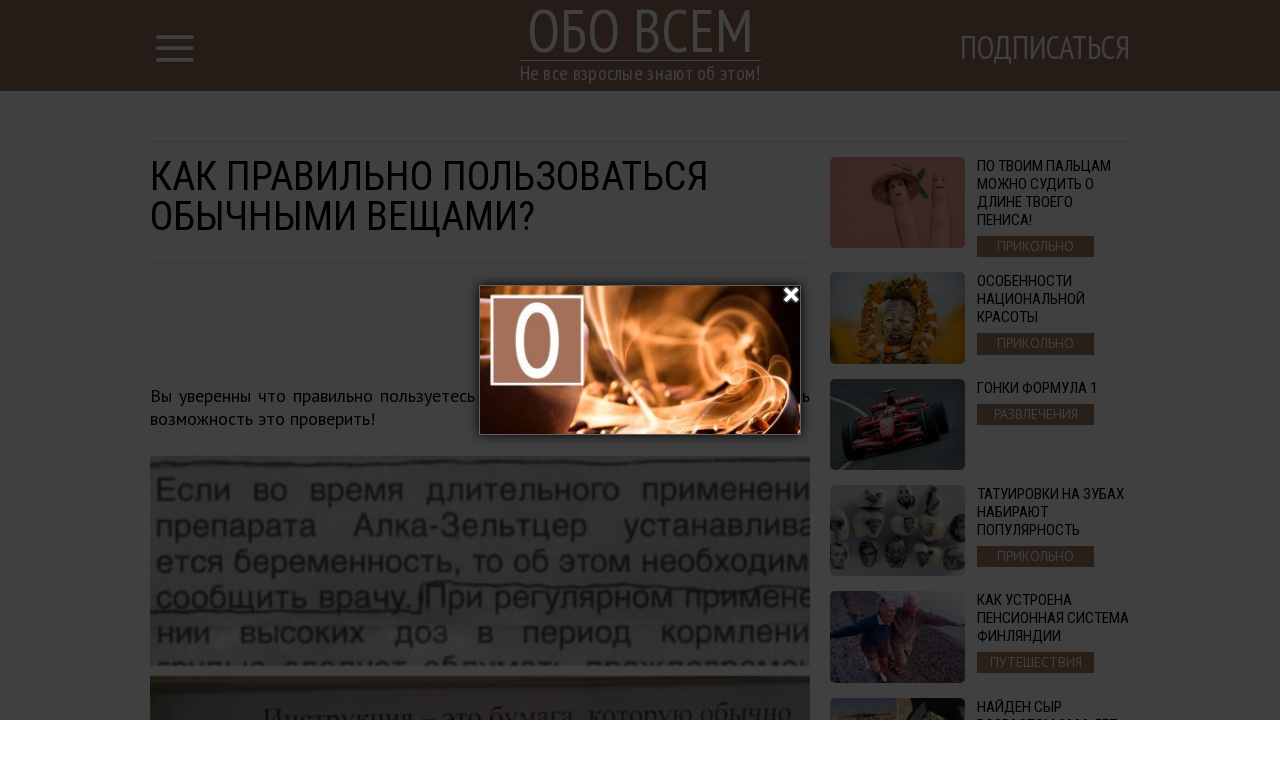

--- FILE ---
content_type: text/html; charset=UTF-8
request_url: http://obovsem.cc/article/21360/kak-pravilno-polzovatsja-obychnymi-veshhami
body_size: 8028
content:
<!DOCTYPE html>
<html lang="ru">
    <head>
        <title>Как правильно пользоваться обычными вещами?</title>
<meta charset="utf-8">
<meta http-equiv="x-ua-compatible" content="ie=edge">
<meta name="viewport" content="width=device-width, initial-scale=1.0, maximum-scale=1.0, minimum-scale=1.0, user-scalable=0" />
<meta name="description" content="Вы уверенны что правильно пользуетесь привычными для вас вещами? У вас есть возможность это проверить!">
<meta name="robots" content="index,follow" />
<!--FB Setup-->
<meta name="vk:app_id" content="" />
<meta property="fb:admins" content="100001547380467" />  
<meta property="fb:app_id" content="236373670178329" />     
<meta property="og:type" content="website">
<meta property="og:url" content="http://obovsem.cc/article/21360/kak-pravilno-polzovatsja-obychnymi-veshhami">
<meta property="og:title" content="Как правильно пользоваться обычными вещами?">
<meta property="og:image" content="http://obovsem.cc/uploads/title/202109/1-fotorcreated.jpg">
<meta property="og:description" content="Вы уверенны что правильно пользуетесь привычными для вас вещами? У вас есть возможность это проверить!">
<meta property="og:site_name" content="obovsem.cc">
<meta property="og:locale" content="ru_RU">
<!--<meta property="article:author" content="">-->
<!--Twiter Setup-->
<meta name="twitter:url" content="http://obovsem.cc/article/21360/kak-pravilno-polzovatsja-obychnymi-veshhami">
<meta name="twitter:title" content="Как правильно пользоваться обычными вещами?">
<meta name="twitter:description" content="Не все взрослые знают об этом!">
<meta name="twitter:image" content="http://obovsem.cc/uploads/title/202109/1-fotorcreated.jpg">
<meta name="twitter:creator" content="858089636010369026" />
<link href="https://fonts.googleapis.com/css?family=PT+Sans:400,700,400italic,700italic|PT+Sans+Narrow:400,700|Roboto+Condensed&subset=latin,cyrillic" rel="stylesheet">

<link rel="apple-touch-icon" sizes="57x57" href="/favicon/apple-icon-57x57.png">
<link rel="apple-touch-icon" sizes="60x60" href="/favicon/apple-icon-60x60.png">
<link rel="icon" type="image/png" sizes="192x192"  href="/favicon/android-icon-192x192.png">
<link rel="icon" type="image/png" sizes="32x32" href="/favicon/favicon-32x32.png">
<link rel="icon" type="image/png" sizes="96x96" href="/favicon/favicon-96x96.png">
<link rel="icon" type="image/png" sizes="16x16" href="/favicon/favicon-16x16.png">
<link rel="manifest" href="/favicon/manifest.json">
<meta name="msapplication-TileColor" content="#ffffff">
<meta name="msapplication-TileImage" content="/favicon/ms-icon-144x144.png">
<meta name="theme-color" content="#ffffff">

<!--<link rel="alternate" href="https://feeds.feedburner.com/example" type="application/rss+xml" title="RSS">-->
<link href="/build/css/main/article-7b6d2dae89.css" rel="stylesheet"><script src="https://ajax.googleapis.com/ajax/libs/jquery/2.2.4/jquery.min.js"></script>
<script>
    (window.jQuery || document.write('<script src="http://ajax.aspnetcdn.com/ajax/jQuery/jquery-2.2.4.min.js"><\/script>'));
    var global_config = {};
    global_config.website_min =  '/uploads/tumb/main/obovsem_1493475988_tumb_340.jpg'
</script>
<!--Google Analytic Code -->                          
<script>(function(i,s,o,g,r,a,m){i['GoogleAnalyticsObject']=r;i[r]=i[r]||function(){(i[r].q=i[r].q||[]).push(arguments)},i[r].l=1*new Date();a=s.createElement(o),m=s.getElementsByTagName(o)[0];a.async=1;a.src=g;m.parentNode.insertBefore(a,m)})(window,document,'script','https://www.google-analytics.com/analytics.js','ga');ga('create','UA-98326742-1','auto');ga('send','pageview');</script><!--CDN Prefetching-->
<meta name="p:domain_verify" content="289c9769affb08dfc6e5780196fa8239"/>        <script>
            // Added with Adsense Class. Mobile Adsense
            (adsbygoogle = window.adsbygoogle || []).push({
            google_ad_client: "ca-pub-4442589689992115",
            enable_page_level_ads: true
            });
            </script> 
    </head>
    <body>
        <script>
    window.fbAsyncInit = function() {
        FB.init({
            appId      : '236373670178329',
            xfbml      : true,
            status     : true,
            cookie     : true,
            version    : 'v2.10'
        }); 
        fbApiInit = true; //init flag                        
    };   
    function fbEnsureInit(callback) {
        if(!window.fbApiInit) {
            setTimeout(function() {fbEnsureInit(callback);}, 250);
        } else {
            if(callback) {
                callback();
            }
        }
    } 
    (function (d, s, id) {
        var js, fjs = d.getElementsByTagName(s)[0];
        if (d.getElementById(id)) {
            return;
        }
        js = d.createElement(s);
        js.id = id;
        js.src = "//connect.facebook.net/en_US/sdk.js";
        fjs.parentNode.insertBefore(js, fjs);
        }(document, 'script', 'facebook-jssdk'));
</script>  
                <header class="header">
            <header class="header">
    <div class="container"><a href="/" class="logo">
        <h2>Обо всем</h2>
        <h3>Не все взрослые знают об этом!</h3></a></div>
    <div class="menu">
        <input id="nav_checkbox" type="checkbox">
        <div class="container -nav-btn">
            <label for="nav_checkbox" class="nav_label"><i class="icon-menu"></i></label>
            <div class="nav_category"></div>
            <a href="/subscribe" target="_blank" class="btn-subscribe-nav">Подписаться</a>
        </div>
        <nav class="nav">
            <div class="container -nav">
                <!--form-->
                <form action="/search" class="nav_form" method="get">
                    <input type="text" name="phrase" required placeholder="Поиск по названию статьи" class="nav_form_input">
                    <button title="Поиск" class="nav_form_btn" type="submit"><i class="icon-search"></i></button>
                </form>
                <ul class="nav_list">
                    <li class="nav_item"><a href="/category/Razvlechenija" class="nav_link" title="Развлечения">Развлечения</a></li><li class="nav_item"><a href="/category/ZHizna" class="nav_link" title="Жизнь">Жизнь</a></li><li class="nav_item"><a href="/category/prikolano" class="nav_link" title="Прикольно">Прикольно</a></li><li class="nav_item"><a href="/category/Krasota i zdorovae" class="nav_link" title="Красота и здоровье">Красота и здоровье</a></li><li class="nav_item"><a href="/category/Otnoshenija" class="nav_link" title="Отношения">Отношения</a></li><li class="nav_item"><a href="/category/Puteshestvija" class="nav_link" title="Путешествия">Путешествия</a></li><li class="nav_item"><a href="/category/Vdokhnovenie" class="nav_link" title="Вдохновение">Вдохновение</a></li><li class="nav_item"><a href="/category/Neverojatnoe" class="nav_link" title="Невероятное">Невероятное</a></li><li class="nav_item"><a href="/category/mir" class="nav_link" title="Мир">Мир</a></li><li class="nav_item"><a href="/category/tekhnologii" class="nav_link" title="Технологии">Технологии</a></li><li class="nav_item"><a href="/category/Domashnie khitrosti" class="nav_link" title="Домашние хитрости">Домашние хитрости</a></li><li class="nav_item"><a href="/category/Vkusnye recepty" class="nav_link" title="Вкусные рецепты">Вкусные рецепты</a></li>                </ul>
                <div id="banner_"></div>
            </div>
        </nav>
    </div>
</header>        </header>    
                <script>
    var article_id = '21360';
</script>
<main class="container -footer-offset">
    <div class="intro">
        <div class="intro_wrap">
        </div>
    </div>
    <div class="main">
        <!--left col-->
        <div class="main_left-col">
            <!--article-->
            <article class="article" itemscope itemtype="http://schema.org/Article">
                <h1 class="article_title" itemprop="headline">Как правильно пользоваться обычными вещами?</h1>
                <div class="article_date">
                    <!--<time itemprop="dateCreated" class="article_date--inline">28/09/2021</time>-->
                                </div>
                <meta itemprop="dateModified" content="2021-09-28T00:00:02+03:00">
                <meta itemprop="datePublished" content="2021-09-28T00:00:02+03:00">
                <div class="adslot_article--up">
                    <div><ins class="adsbygoogle "
            data-ad-client="ca-pub-4442589689992115"
            data-ad-slot="3347489983"
            data-full-width-responsive="true" 
            >
            </ins>
            <script>
            (adsbygoogle = window.adsbygoogle || []).push({});
            </script></div>
                </div>
                <p class="article_text" itemprop="description">Вы уверенны что правильно пользуетесь привычными для вас вещами? У вас есть возможность это проверить!</p>
                <div itemprop="image" itemscope itemtype="https://schema.org/ImageObject">
                    <picture><source srcset="/uploads/tumb/title/202109/1-fotorcreated_tumb_340.jpg" media="(max-width: 340px)" /><source srcset="/uploads/tumb/title/202109/1-fotorcreated_tumb_480.jpg" media="(max-width: 480px)" /><source srcset="/uploads/tumb/title/202109/1-fotorcreated_tumb_660.jpg" media="(max-width: 660px)" />
            <img src="/uploads/tumb/title/202109/1-fotorcreated_tumb_660.jpg" itemprop="contentUrl" class="article_img" alt="Изучаем и запоминаем :-)" />
            </picture>                    <meta itemprop="width" content="660">
                    <meta itemprop="height" content="446">
                </div>                                     
                <div id="articleText" class="article_text" itemprop="articleBody">
                    Истина<br /> <div>   <div class="postimagecontainer">     <picture><source srcset="/uploads/tumb/img/202109/6-original--1_tumb_340.jpg" media="(max-width: 340px)" /><source srcset="/uploads/tumb/img/202109/6-original--1_tumb_480.jpg" media="(max-width: 480px)" /><source srcset="/uploads/tumb/img/202109/6-original--1_tumb_660.jpg" media="(max-width: 660px)" />             <img src="/uploads/tumb/img/202109/6-original--1_tumb_660.jpg" alt="" />             </picture>   </div> </div><br /> <br /> Дельный совет<br /> <div>   <div class="postimagecontainer">     <picture><source srcset="/uploads/tumb/img/202109/2r4efishgfo_tumb_340.jpg" media="(max-width: 340px)" /><source srcset="/uploads/tumb/img/202109/2r4efishgfo_tumb_480.jpg" media="(max-width: 480px)" /><source srcset="/uploads/tumb/img/202109/2r4efishgfo_tumb_660.jpg" media="(max-width: 660px)" />             <img src="/uploads/tumb/img/202109/2r4efishgfo_tumb_660.jpg" alt="" />             </picture>   </div> </div><br /> <br /> Рекомендуется<br /> <div>   <div class="postimagecontainer">     <picture><source srcset="/uploads/tumb/img/202109/1248722885-nadpisi-063_tumb_340.jpg" media="(max-width: 340px)" /><source srcset="/uploads/tumb/img/202109/1248722885-nadpisi-063_tumb_480.jpg" media="(max-width: 480px)" /><source srcset="/uploads/tumb/img/202109/1248722885-nadpisi-063_tumb_660.jpg" media="(max-width: 660px)" />             <img src="/uploads/tumb/img/202109/1248722885-nadpisi-063_tumb_660.jpg" alt="" />             </picture>   </div> </div><br /> <br /> Феминистки, алло! Вы тут?<br /> <div>   <div class="postimagecontainer">     <picture><source srcset="/uploads/tumb/img/202109/1301996941-1286687029-1206-resize_tumb_340.jpg" media="(max-width: 340px)" /><source srcset="/uploads/tumb/img/202109/1301996941-1286687029-1206-resize_tumb_480.jpg" media="(max-width: 480px)" /><source srcset="/uploads/tumb/img/202109/1301996941-1286687029-1206-resize_tumb_660.jpg" media="(max-width: 660px)" />             <img src="/uploads/tumb/img/202109/1301996941-1286687029-1206-resize_tumb_660.jpg" alt="" />             </picture>   </div> </div><br /> <br /> Вы правильно это делали?<br /> <div>   <div class="postimagecontainer">     <picture><source srcset="/uploads/tumb/img/202109/1374152510-92396470-10-resize_tumb_340.jpg" media="(max-width: 340px)" /><source srcset="/uploads/tumb/img/202109/1374152510-92396470-10-resize_tumb_480.jpg" media="(max-width: 480px)" /><source srcset="/uploads/tumb/img/202109/1374152510-92396470-10-resize_tumb_660.jpg" media="(max-width: 660px)" />             <img src="/uploads/tumb/img/202109/1374152510-92396470-10-resize_tumb_660.jpg" alt="" />             </picture>   </div> </div><br /> <br /> Если кто не знает...<br /> <div>   <div class="postimagecontainer">     <picture><source srcset="/uploads/tumb/img/202109/small-1440_tumb_340.jpg" media="(max-width: 340px)" /><source srcset="/uploads/tumb/img/202109/small-1440_tumb_480.jpg" media="(max-width: 480px)" /><source srcset="/uploads/tumb/img/202109/small-1440_tumb_660.jpg" media="(max-width: 660px)" />             <img src="/uploads/tumb/img/202109/small-1440_tumb_660.jpg" alt="" />             </picture>   </div> </div><br /> <div>   <div class="postimagecontainer">     <picture><source srcset="/uploads/tumb/img/202109/1oyn-awgvku_tumb_340.jpg" media="(max-width: 340px)" /><source srcset="/uploads/tumb/img/202109/1oyn-awgvku_tumb_480.jpg" media="(max-width: 480px)" /><source srcset="/uploads/tumb/img/202109/1oyn-awgvku_tumb_660.jpg" media="(max-width: 660px)" />             <img src="/uploads/tumb/img/202109/1oyn-awgvku_tumb_660.jpg" alt="" />             </picture>   </div> </div><br /> <div>   <div class="postimagecontainer">     <picture><source srcset="/uploads/tumb/img/202109/8-13_tumb_340.jpg" media="(max-width: 340px)" /><source srcset="/uploads/tumb/img/202109/8-13_tumb_480.jpg" media="(max-width: 480px)" /><source srcset="/uploads/tumb/img/202109/8-13_tumb_660.jpg" media="(max-width: 660px)" />             <img src="/uploads/tumb/img/202109/8-13_tumb_660.jpg" alt="" />             </picture>   </div> </div><br /> <div>   <div class="postimagecontainer">     <picture><source srcset="/uploads/tumb/img/202109/323_tumb_340.jpg" media="(max-width: 340px)" /><source srcset="/uploads/tumb/img/202109/323_tumb_480.jpg" media="(max-width: 480px)" /><source srcset="/uploads/tumb/img/202109/323_tumb_660.jpg" media="(max-width: 660px)" />             <img src="/uploads/tumb/img/202109/323_tumb_660.jpg" alt="" />             </picture>   </div> </div><br /> <div>   <div class="postimagecontainer">     <picture><source srcset="/uploads/tumb/img/202109/5714164_tumb_340.jpg" media="(max-width: 340px)" /><source srcset="/uploads/tumb/img/202109/5714164_tumb_480.jpg" media="(max-width: 480px)" /><source srcset="/uploads/tumb/img/202109/5714164_tumb_660.jpg" media="(max-width: 660px)" />             <img src="/uploads/tumb/img/202109/5714164_tumb_660.jpg" alt="" />             </picture>   </div> </div><br /> <div>   <div class="postimagecontainer">     <picture><source srcset="/uploads/tumb/img/202109/8640209y6a_tumb_340.jpg" media="(max-width: 340px)" /><source srcset="/uploads/tumb/img/202109/8640209y6a_tumb_480.jpg" media="(max-width: 480px)" /><source srcset="/uploads/tumb/img/202109/8640209y6a_tumb_660.jpg" media="(max-width: 660px)" />             <img src="/uploads/tumb/img/202109/8640209y6a_tumb_660.jpg" alt="" /><div class="adslot_wrapper--middle"><div class="adslot_title">Реклама</div>
        <div class="adslot_article--middle"><script async src="//pagead2.googlesyndication.com/pagead/js/adsbygoogle.js"></script><ins class="adsbygoogle "
            data-ad-client="ca-pub-4442589689992115"
            data-ad-slot="9673225183"
            data-full-width-responsive="true" 
            >
            </ins>
            <script>
            (adsbygoogle = window.adsbygoogle || []).push({});
            </script></div></div>
                     </picture>   </div> </div><br /> <div>   <div class="postimagecontainer">     <picture><source srcset="/uploads/tumb/img/202109/71319984_tumb_340.jpg" media="(max-width: 340px)" /><source srcset="/uploads/tumb/img/202109/71319984_tumb_480.jpg" media="(max-width: 480px)" /><source srcset="/uploads/tumb/img/202109/71319984_tumb_660.jpg" media="(max-width: 660px)" />             <img src="/uploads/tumb/img/202109/71319984_tumb_660.jpg" alt="" />             </picture>   </div> </div><br /> <div>   <div class="postimagecontainer">     <picture><source srcset="/uploads/tumb/img/202109/1201076386-402-10_tumb_340.jpg" media="(max-width: 340px)" /><source srcset="/uploads/tumb/img/202109/1201076386-402-10_tumb_480.jpg" media="(max-width: 480px)" /><source srcset="/uploads/tumb/img/202109/1201076386-402-10_tumb_660.jpg" media="(max-width: 660px)" />             <img src="/uploads/tumb/img/202109/1201076386-402-10_tumb_660.jpg" alt="" />             </picture>   </div> </div><br /> <div>   <div class="postimagecontainer">     <picture><source srcset="/uploads/tumb/img/202109/20160603110034453969736-650x650_tumb_340.jpg" media="(max-width: 340px)" /><source srcset="/uploads/tumb/img/202109/20160603110034453969736-650x650_tumb_480.jpg" media="(max-width: 480px)" /><source srcset="/uploads/tumb/img/202109/20160603110034453969736-650x650_tumb_660.jpg" media="(max-width: 660px)" />             <img src="/uploads/tumb/img/202109/20160603110034453969736-650x650_tumb_660.jpg" alt="" />             </picture>   </div> </div><br /> <div>   <div class="postimagecontainer">     <picture><source srcset="/uploads/tumb/img/202109/i65_tumb_340.jpg" media="(max-width: 340px)" /><source srcset="/uploads/tumb/img/202109/i65_tumb_480.jpg" media="(max-width: 480px)" /><source srcset="/uploads/tumb/img/202109/i65_tumb_660.jpg" media="(max-width: 660px)" />             <img src="/uploads/tumb/img/202109/i65_tumb_660.jpg" alt="" />             </picture>   </div> </div><br /> <div>   <div class="postimagecontainer">     <picture><source srcset="/uploads/tumb/img/202109/3-original_tumb_340.jpg" media="(max-width: 340px)" /><source srcset="/uploads/tumb/img/202109/3-original_tumb_480.jpg" media="(max-width: 480px)" /><source srcset="/uploads/tumb/img/202109/3-original_tumb_660.jpg" media="(max-width: 660px)" />             <img src="/uploads/tumb/img/202109/3-original_tumb_660.jpg" alt="" />             </picture>   </div> </div><br /> <div>   <div class="postimagecontainer">     <picture><source srcset="/uploads/tumb/img/202109/p9cvabkypv98_tumb_340.jpg" media="(max-width: 340px)" /><source srcset="/uploads/tumb/img/202109/p9cvabkypv98_tumb_480.jpg" media="(max-width: 480px)" /><source srcset="/uploads/tumb/img/202109/p9cvabkypv98_tumb_660.jpg" media="(max-width: 660px)" />             <img src="/uploads/tumb/img/202109/p9cvabkypv98_tumb_660.jpg" alt="" />             </picture>   </div> </div><br /> <div>   <div class="postimagecontainer">     <picture><source srcset="/uploads/tumb/img/202109/1-prikol-nadpis-34_tumb_340.jpg" media="(max-width: 340px)" /><source srcset="/uploads/tumb/img/202109/1-prikol-nadpis-34_tumb_480.jpg" media="(max-width: 480px)" /><source srcset="/uploads/tumb/img/202109/1-prikol-nadpis-34_tumb_660.jpg" media="(max-width: 660px)" />             <img src="/uploads/tumb/img/202109/1-prikol-nadpis-34_tumb_660.jpg" alt="" />             </picture>   </div> </div><br /> <div>   <div class="postimagecontainer">     <picture><source srcset="/uploads/tumb/img/202109/small-13807_tumb_340.jpg" media="(max-width: 340px)" /><source srcset="/uploads/tumb/img/202109/small-13807_tumb_480.jpg" media="(max-width: 480px)" /><source srcset="/uploads/tumb/img/202109/small-13807_tumb_660.jpg" media="(max-width: 660px)" />             <img src="/uploads/tumb/img/202109/small-13807_tumb_660.jpg" alt="" />             </picture>   </div> </div><br /> <div>   <div class="postimagecontainer">     <picture><source srcset="/uploads/tumb/img/202109/vodoprav_tumb_340.jpg" media="(max-width: 340px)" /><source srcset="/uploads/tumb/img/202109/vodoprav_tumb_480.jpg" media="(max-width: 480px)" /><source srcset="/uploads/tumb/img/202109/vodoprav_tumb_660.jpg" media="(max-width: 660px)" />             <img src="/uploads/tumb/img/202109/vodoprav_tumb_660.jpg" alt="" />             </picture>   </div> </div><br /> <div>   <div class="postimagecontainer">     <picture><source srcset="/uploads/tumb/img/202109/qwscqki_tumb_340.jpg" media="(max-width: 340px)" /><source srcset="/uploads/tumb/img/202109/qwscqki_tumb_480.jpg" media="(max-width: 480px)" /><source srcset="/uploads/tumb/img/202109/qwscqki_tumb_660.jpg" media="(max-width: 660px)" />             <img src="/uploads/tumb/img/202109/qwscqki_tumb_660.jpg" alt="" />             </picture>   </div> </div><br /> <div>   <div class="postimagecontainer">     <picture><source srcset="/uploads/tumb/img/202109/414930--1_tumb_340.jpg" media="(max-width: 340px)" /><source srcset="/uploads/tumb/img/202109/414930--1_tumb_480.jpg" media="(max-width: 480px)" /><source srcset="/uploads/tumb/img/202109/414930--1_tumb_660.jpg" media="(max-width: 660px)" />             <img src="/uploads/tumb/img/202109/414930--1_tumb_660.jpg" alt="" />             </picture>   </div> </div>                </div>
                <div class="adslot_article--down">
                    <div><ins class="adsbygoogle "
            data-ad-client="ca-pub-4442589689992115"
            data-ad-slot="6580157980"
            data-full-width-responsive="true" 
            >
            </ins>
            <script>
            (adsbygoogle = window.adsbygoogle || []).push({});
            </script></div>
                </div>  
                <p class="article_text"><strong><span class="share_title">Поделитесь этим постом с друзьями</span></strong></p>
                <!--share-->
                <section class="subscribtion">
                    <div class="social-likes" data-counters="no" data-zeroes="no"><div class="social-padding facebook" title="social.title.facebook">Facebook</div><div class="social-padding twitter" title="social.title.twitter">Twitter</div><div class="social-padding vkontakte" title="social.title.vk">Вконтакте</div><div class="social-padding odnoklassniki" title="social.title.odnoklassniki">Однокласники</div></div>                </section>
                <p class="source"><a rel="nofollow" target="_blank" href="http://nevsemix.com.ua/777-kak-pravilno-polzovatsya-obychnymi-veschami-23foto.html">Источник</a></p>
                <div class="user hidden">
                    <div class="user-img"><picture><source srcset="/uploads/tumb/avatar/201704/favicon_1493473667_tumb_25.jpg" media="(max-width: 460px)" /><source srcset="/uploads/tumb/avatar/201704/favicon_1493473667_tumb_46.jpg" media="(max-width: 768px)" />
            <img src="/uploads/avatar/201704/favicon_1493473667.jpg" class="img-circle" alt="avatar" />
            </picture> </div>
                    <div class="user-text">
                        <span itemprop="author">Admin </span>
                    </div>
                </div>
            </article>
                        <div class="fb-comments" data-href="http://obovsem.cc/article/21360/kak-pravilno-polzovatsja-obychnymi-veshhami" data-numposts="5"></div>
                        <!--sibling-->
            <section class="sibling">
                <h3 class="sibling_title">Читайте Также</h3>
                <div class="recomended"></div>
            </section>
        </div>
        <!--right col-->
        <aside class="main_right-col">
            <!--<h3 class="sibling_title">Последние</h3>-->
            <div class="last_insert"></div>
            <div id="sticky">
                <div class="adslot_side"><ins class="adsbygoogle "
            data-ad-client="ca-pub-4442589689992115"
            data-ad-slot="9952426787"
            data-full-width-responsive="true" 
            >
            </ins>
            <script>
            (adsbygoogle = window.adsbygoogle || []).push({});
            </script></div>
            </div>
        </aside>
    </div>
    <section class="more">
        <h3 class="more_title">ещё больше интересных новостей:</h3>
        <div class="more_wrap">


        </div>
        <div class="clearfix"></div>
        <div class="adslot_bottom">
            <div><ins class="adsbygoogle "
            data-ad-client="ca-pub-4442589689992115"
            data-ad-slot="3626691583"
            data-full-width-responsive="true" 
            >
            </ins>
            <script>
            (adsbygoogle = window.adsbygoogle || []).push({});
            </script></div>
        </div>
    </section>
</main>
<div id="chm"></div>
<!-- Go to www.addthis.com/dashboard to customize your tools -->
        <footer class="footer">
            <div class="container -footer">
    <!--col-->
    <div class="footer_col-1">
        <a href="/" class="logo">
            <h2 class="footer_col-1_t1">Обо всем</h2>
            <h3 class="footer_col-1_t2">Не все взрослые знают об этом!</h3>
        </a>
        <p class="footer_col-1_t3">© Copyright  - 2026.<br> Все права защищены <br> <a href="mailto:obovsem.cc@gmail.com">obovsem.cc@gmail.com</a></p>
    </div>
    <!--col-->
    <div class="footer_col-2">
        <h3 class="footer_col-2_t1">О нас</h3>
        <p class="footer_col-2_t2">Ежедневный журнал лучших новостей. Мы верим, что жизнь состоит из бесконечных открытий, главное - вовремя перелистнуть страницу.</p>
        <p><a class="nav_item nav_link -footer" href="/privacy-policy">Политика конфиденциальности</a> </p>
    </div>
    <!--col-->
    <div class="footer_col-3">
        <div class="footer_nav">
            <ul class="nav_list">
                <li class="nav_item"><a href="/category/Razvlechenija" class="nav_link" title="Развлечения">Развлечения</a></li><li class="nav_item"><a href="/category/ZHizna" class="nav_link" title="Жизнь">Жизнь</a></li><li class="nav_item"><a href="/category/prikolano" class="nav_link" title="Прикольно">Прикольно</a></li><li class="nav_item"><a href="/category/Krasota i zdorovae" class="nav_link" title="Красота и здоровье">Красота и здоровье</a></li><li class="nav_item"><a href="/category/Otnoshenija" class="nav_link" title="Отношения">Отношения</a></li><li class="nav_item"><a href="/category/Puteshestvija" class="nav_link" title="Путешествия">Путешествия</a></li><li class="nav_item"><a href="/category/Vdokhnovenie" class="nav_link" title="Вдохновение">Вдохновение</a></li><li class="nav_item"><a href="/category/Neverojatnoe" class="nav_link" title="Невероятное">Невероятное</a></li><li class="nav_item"><a href="/category/mir" class="nav_link" title="Мир">Мир</a></li><li class="nav_item"><a href="/category/tekhnologii" class="nav_link" title="Технологии">Технологии</a></li><li class="nav_item"><a href="/category/Domashnie khitrosti" class="nav_link" title="Домашние хитрости">Домашние хитрости</a></li><li class="nav_item"><a href="/category/Vkusnye recepty" class="nav_link" title="Вкусные рецепты">Вкусные рецепты</a></li>            </ul>
        </div>
    </div>
</div>
        </footer>
        <meta name="csrf-token" content="qK2FazA6TyzyD3I5wuGCvba0UpGMI2MrVkbxoX6Y">
<script>
    var popup = {
        statein    : 3,
        cj         : 0
    }
</script>
    <script>
    var testingSrc = '/assets/test/test.png';
    var popup = {
        statein    : parseInt('1'),
        cj         : parseInt('1'),
        url        : JSON.parse('[]'),
        wait       : parseInt('0'),
        between    : parseInt('1'),
        max        : parseInt('2'),
        time       : parseInt('2000'),
        expire     : 24/parseInt('24'), 
        priority   : {},
        def        : 'facebook_',
        modalclass : 'close-modal2',
        place_type : parseInt('1'),
        type       : parseInt('1'),
    }
    // Checking for popup type
    if(popup.type == 2){
        if($.isEmptyObject(popup.url)){
            popup.statein = 0;    
        }    
    }
    // Priority Check, if URL is up, then its max priority
    for( var type_in in popup.url ) {
        if(type_in){
            popup.priority[type_in+'_'] = '';
        }    
    }                     
    //Adding all another priority
    var priority = JSON.parse('{}');
    for(var type in priority){
        if(!popup.priority.hasOwnProperty( type )){
            popup.priority[type] = '';
        }        
    }   
</script>
<script src="/build/js/popup-b148ad355d.js"></script>
<div class="modal modal-type__1" style="display: none;" ><div id="facebook__widget-in" data-status="1">        
    <div class="social__widget" >  
        <div class="popup__facebook-button">
<div class="fb-like" data-href="https://www.facebook.com/obovsem.cc" data-layout="button_count" data-action="like" data-size="large" data-show-faces="false" data-share="false"></div>
        </div>
    </div>
</div>
<div id="twitter__widget-in" data-status="1">  
    <div class="social__widget" >  
        <div class="popup__twitter-button">
            <a href="https://twitter.com/obovsemcc" class="twitter-follow-button" data-show-count="false" data-size="large" data-dnt="true">Follow @obovsemcc</a>
            <script>!function(d,s,id){var js,fjs=d.getElementsByTagName(s)[0],p=/^http:/.test(d.location)?'http':'https';if(!d.getElementById(id)){js=d.createElement(s);js.id=id;js.src=p+'://platform.twitter.com/widgets.js';fjs.parentNode.insertBefore(js,fjs);}}(document,'script','twitter-wjs');</script>
        </div>
    </div>
</div>
<div id="vk__widget-in" data-status="0">
    <div id="vk_groups"></div>
    <script type="text/javascript">VK.Widgets.Group("vk_groups",{mode:1,width:"300"},146013438);</script>
</div>    </div>    <script>
    var push = {
        statein     : parseInt('1'),
        appid       : '',
        sync_social : parseInt('1'),
        wait        : parseInt('0'),
        between     : parseInt('1'),
        max         : parseInt('0'),
        expire      : 24/parseInt('24'), 
        text        : {
            'tip.state.unsubscribed': 'Подписаться',
            'tip.state.subscribed': "Вы уже подписаны",
            'tip.state.blocked': "Вы заблокировали подписку",
            'message.prenotify': 'Нажмите, что бы подписаться',
            'message.action.subscribed': "Спасибо за подписку!",
            'message.action.resubscribed': "Вы подписались",
            'message.action.unsubscribed': "Вы больше не будет получать уведомления",
            'dialog.main.title': 'Управление Подпиской',
            'dialog.main.button.subscribe': 'ПОДПИСАТЬСЯ',
            'dialog.main.button.unsubscribe': 'ОТПИСАТЬСЯ',
            'dialog.blocked.title': 'Разблокировать подписку',
            'dialog.blocked.message': "Следуйте инструкция для разрешения подписки:"
        },
        promptOptions: {
            /* These prompt options values configure both the HTTP prompt and the HTTP popup. */
            /* actionMessage limited to 90 characters */
            actionMessage: "Мы бы хотели отправлять вам уведомления",
            /* acceptButtonText limited to 15 characters */
            acceptButtonText: "Да",
            /* cancelButtonText limited to 15 characters */
            cancelButtonText: "Нет, Спасибо",
            exampleNotificationTitle: 'Пример сообщения',
            /* Example notification message */
            exampleNotificationMessage: 'Это пример сообщения',
            /* Text below example notification, limited to 50 characters */
            exampleNotificationCaption: 'Вы сможете отписаться в любой момент',
            autoAcceptTitle: 'Кликните "Разрешить уведомления"',
        }
    } 
</script>   
<script src="/build/js/push-cecc63af27.js"></script>    <script>
    (function($){
        $(window).load(function(){
            var img = '.postimagecontainer img'
            //the URL to be shared
            $PinItURL = $(location).attr('href');

            //for each img tag with 'pinit' class
            $(img).each(function(){

                //the media to be shared - full image url
                $media = $(this).prop('src');
                //the description of media - use the image title
                $description = $(this).attr("title");

                //place 'pin it' button after the image in the DOM
                $(this).after(getButtonHTML($media, $description));

                //define the hover target as the image
                $target = $(this);
                //define pinit as the button we just placed after the image
                $pinit = $(this).next(".pinit-wrapper");

                //calculate the left position for the pinit button
                $targetX = $(this).position().left + parseInt($target.css("padding-left")) + parseInt($target.css("margin-left"));
                //calculate the top position for the pinit button
                $targetY = $(this).position().top + parseInt($target.css("padding-top")) + parseInt($target.css("margin-top"));

                //place the pinit button as an overlay on top of image
                $pinit.css({"top":$targetY+20,"left":$targetX+20});

            });

            //loadin the pinterest js to render the actual button iframe
            $.ajax({    url: 'https://assets.pinterest.com/js/pinit.js', dataType: 'script', cache:true}).done(function(){

                //load complete... bind the handlers...

                //on image mouseenter, show the pinit button
                $(img).bind('mouseenter', function(){
                    $(this).next('.pinit-wrapper').stop().fadeTo(200, 1.0, function(){ $(this).show(); });
                });
                //on image mouseleave, hide the pinit button
                $(img).bind('mouseleave', function(){
                    $(this).next('.pinit-wrapper').stop().fadeTo(200, 0.0, function(){ $(this).hide(); });
                });

                //on pinit button mouseenter, do not fade out
                $('.pinit-wrapper').bind('mouseenter', function(){
                    $(this).stop().stop().fadeTo(200, 1.0, function(){ $(this).show(); });
                });

            });

        });
    })(jQuery);
    //returns pinit link wrapped in a hidden div
    function getButtonHTML($media, $description){
        $HTML = '<div class="pinit-wrapper" style="position:absolute;display:none;z-index:9999;cursor:pointer;"><a href="https://pinterest.com/pin/create/button/?url='+$PinItURL+'&media='+$media+'&description='+$description+'" class="pin-it-button" count-layout="none">Pin It</a></div>';
        return $HTML;
    }
</script><!-- JavaScripts -->
<script src="/build/js/article-226b4767f9.js"></script>
<script src="/build/js/base-modal-795509cfb2.js"></script>
    </body>
</html>

--- FILE ---
content_type: text/html; charset=utf-8
request_url: https://www.google.com/recaptcha/api2/aframe
body_size: 267
content:
<!DOCTYPE HTML><html><head><meta http-equiv="content-type" content="text/html; charset=UTF-8"></head><body><script nonce="LWyozNp92kaKYr4k1xsrZg">/** Anti-fraud and anti-abuse applications only. See google.com/recaptcha */ try{var clients={'sodar':'https://pagead2.googlesyndication.com/pagead/sodar?'};window.addEventListener("message",function(a){try{if(a.source===window.parent){var b=JSON.parse(a.data);var c=clients[b['id']];if(c){var d=document.createElement('img');d.src=c+b['params']+'&rc='+(localStorage.getItem("rc::a")?sessionStorage.getItem("rc::b"):"");window.document.body.appendChild(d);sessionStorage.setItem("rc::e",parseInt(sessionStorage.getItem("rc::e")||0)+1);localStorage.setItem("rc::h",'1767725425974');}}}catch(b){}});window.parent.postMessage("_grecaptcha_ready", "*");}catch(b){}</script></body></html>

--- FILE ---
content_type: application/javascript; charset=utf-8
request_url: http://obovsem.cc/js/social-login.js
body_size: 960
content:
!function(){function t(){0==e(n)&&r<40?(r+=1,window.setTimeout(function(){t(n)},500)):$.event.trigger("socialevent",[n])}function e(t){var e=!0;for(var n in t)t.hasOwnProperty(n)&&parseInt(t[n])<0&&(e=!1);return e}var n={twitter_:-1},o=$('meta[property="fb:app_id"]').attr("content"),i=$('meta[name="vk:app_id"]').attr("content");o&&(n.facebook_=-1),i&&(n.vk_=-1);var r=0,a=document.createElement("img");a.src="https://www.facebook.com/login.php?next=https%3A%2F%2Fwww.facebook.com%2Ffavicon.ico",a.addEventListener("load",function(){n.facebook_=1}),a.addEventListener("error",function(){n.facebook_=0});var c=document.createElement("img");c.src="//twitter.com/login?redirect_after_login=%2Ffavicon.ico",c.addEventListener("load",function(){n.twitter_=1}),c.addEventListener("error",function(){n.twitter_=0}),i&&(VK.init({apiId:$('meta[name="vk:app_id"]').attr("content")}),VK.Auth.getLoginStatus(function(t){t.session?n.vk_=1:n.vk_=0})),t()}();

--- FILE ---
content_type: text/plain
request_url: https://www.google-analytics.com/j/collect?v=1&_v=j102&a=460555531&t=pageview&_s=1&dl=http%3A%2F%2Fobovsem.cc%2Farticle%2F21360%2Fkak-pravilno-polzovatsja-obychnymi-veshhami&ul=en-us%40posix&dt=%D0%9A%D0%B0%D0%BA%20%D0%BF%D1%80%D0%B0%D0%B2%D0%B8%D0%BB%D1%8C%D0%BD%D0%BE%20%D0%BF%D0%BE%D0%BB%D1%8C%D0%B7%D0%BE%D0%B2%D0%B0%D1%82%D1%8C%D1%81%D1%8F%20%D0%BE%D0%B1%D1%8B%D1%87%D0%BD%D1%8B%D0%BC%D0%B8%20%D0%B2%D0%B5%D1%89%D0%B0%D0%BC%D0%B8%3F&sr=1280x720&vp=1280x720&_u=IEBAAEABAAAAACAAI~&jid=1437220155&gjid=1558458148&cid=1312968430.1767725423&tid=UA-98326742-1&_gid=1346531079.1767725423&_r=1&_slc=1&z=785941333
body_size: -449
content:
2,cG-JMZFZZH8DX

--- FILE ---
content_type: application/javascript; charset=utf-8
request_url: http://obovsem.cc/build/js/base-modal-795509cfb2.js
body_size: 2643
content:
!function(e){"object"==typeof module&&"object"==typeof module.exports?e(require("jquery"),window,document):e(jQuery,window,document)}(function(e,o,t,i){var s=[],n=function(){return s.length?s[s.length-1]:null},l=function(){var e,o=!1;for(e=s.length-1;e>=0;e--)s[e].$blocker&&(s[e].$blocker.toggleClass("current",!o).toggleClass("behind",o),o=!0)};e.modal=function(o,t){var i,l;if(this.$body=e("body"),this.options=e.extend({},e.modal.defaults,t),this.options.doFade=!isNaN(parseInt(this.options.fadeDuration,10)),this.$blocker=null,this.options.closeExisting)for(;e.modal.isActive();)e.modal.close();if(s.push(this),o.is("a"))if(l=o.attr("href"),/^#/.test(l)){if(this.$elm=e(l),1!==this.$elm.length)return null;this.$body.append(this.$elm),this.open()}else this.$elm=e("<div>"),this.$body.append(this.$elm),i=function(e,o){o.elm.remove()},this.showSpinner(),o.trigger(e.modal.AJAX_SEND),e.get(l).done(function(t){if(e.modal.isActive()){o.trigger(e.modal.AJAX_SUCCESS);var s=n();s.$elm.empty().append(t).on(e.modal.CLOSE,i),s.hideSpinner(),s.open(),o.trigger(e.modal.AJAX_COMPLETE)}}).fail(function(){o.trigger(e.modal.AJAX_FAIL);var t=n();t.hideSpinner(),s.pop(),o.trigger(e.modal.AJAX_COMPLETE)});else this.$elm=o,this.$body.append(this.$elm),this.open()},e.modal.prototype={constructor:e.modal,open:function(){var o=this;this.block(),this.options.doFade?setTimeout(function(){o.show()},this.options.fadeDuration*this.options.fadeDelay):this.show(),e(t).off("keydown.modal").on("keydown.modal",function(e){var o=n();27==e.which&&o.options.escapeClose&&o.close()}),this.options.clickClose&&this.$blocker.click(function(o){o.target==this&&e.modal.close()})},close:function(){s.pop(),this.unblock(),this.hide(),e.modal.isActive()||e(t).off("keydown.modal")},block:function(){this.$elm.trigger(e.modal.BEFORE_BLOCK,[this._ctx()]),this.$body.css("overflow","hidden"),this.$blocker=e('<div class="jquery-modal blocker current"></div>').appendTo(this.$body),l(),this.options.doFade&&this.$blocker.css("opacity",0).animate({opacity:1},this.options.fadeDuration),this.$elm.trigger(e.modal.BLOCK,[this._ctx()])},unblock:function(o){!o&&this.options.doFade?this.$blocker.fadeOut(this.options.fadeDuration,this.unblock.bind(this,!0)):(this.$blocker.children().appendTo(this.$body),this.$blocker.remove(),this.$blocker=null,l(),e.modal.isActive()||this.$body.css("overflow",""))},show:function(){this.$elm.trigger(e.modal.BEFORE_OPEN,[this._ctx()]),this.options.showClose&&(this.closeButton=e('<a href="#close-modal" rel="modal:close" class="close-modal '+this.options.closeClass+'">'+this.options.closeText+"</a>"),this.$elm.append(this.closeButton)),this.$elm.addClass(this.options.modalClass).appendTo(this.$blocker),this.options.doFade?this.$elm.css("opacity",0).show().animate({opacity:1},this.options.fadeDuration):this.$elm.show(),this.$elm.trigger(e.modal.OPEN,[this._ctx()])},hide:function(){this.$elm.trigger(e.modal.BEFORE_CLOSE,[this._ctx()]),this.closeButton&&this.closeButton.remove();var o=this;this.options.doFade?this.$elm.fadeOut(this.options.fadeDuration,function(){o.$elm.trigger(e.modal.AFTER_CLOSE,[o._ctx()])}):this.$elm.hide(0,function(){o.$elm.trigger(e.modal.AFTER_CLOSE,[o._ctx()])}),this.$elm.trigger(e.modal.CLOSE,[this._ctx()])},showSpinner:function(){this.options.showSpinner&&(this.spinner=this.spinner||e('<div class="'+this.options.modalClass+'-spinner"></div>').append(this.options.spinnerHtml),this.$body.append(this.spinner),this.spinner.show())},hideSpinner:function(){this.spinner&&this.spinner.remove()},_ctx:function(){return{elm:this.$elm,$blocker:this.$blocker,options:this.options}}},e.modal.close=function(o){if(e.modal.isActive()){o&&o.preventDefault();var t=n();return t.close(),t.$elm}},e.modal.isActive=function(){return s.length>0},e.modal.defaults={closeExisting:!0,escapeClose:!0,clickClose:!0,closeText:"Close",closeClass:"",modalClass:"modal",spinnerHtml:null,showSpinner:!0,showClose:!0,fadeDuration:null,fadeDelay:1},e.modal.BEFORE_BLOCK="modal:before-block",e.modal.BLOCK="modal:block",e.modal.BEFORE_OPEN="modal:before-open",e.modal.OPEN="modal:open",e.modal.BEFORE_CLOSE="modal:before-close",e.modal.CLOSE="modal:close",e.modal.AFTER_CLOSE="modal:after-close",e.modal.AJAX_SEND="modal:ajax:send",e.modal.AJAX_SUCCESS="modal:ajax:success",e.modal.AJAX_FAIL="modal:ajax:fail",e.modal.AJAX_COMPLETE="modal:ajax:complete",e.fn.modal=function(o){return 1===this.length&&new e.modal(this,o),this},e(t).on("click.modal",'a[rel="modal:close"]',e.modal.close),e(t).on("click.modal",'a[rel="modal:open"]',function(o){o.preventDefault(),e(this).modal()})}),function(e){var o=!1;if("function"==typeof define&&define.amd&&(define(e),o=!0),"object"==typeof exports&&(module.exports=e(),o=!0),!o){var t=window.Cookies,i=window.Cookies=e();i.noConflict=function(){return window.Cookies=t,i}}}(function(){function e(){for(var e=0,o={};e<arguments.length;e++){var t=arguments[e];for(var i in t)o[i]=t[i]}return o}function o(t){function i(o,s,n){var l;if("undefined"!=typeof document){if(arguments.length>1){if(n=e({path:"/"},i.defaults,n),"number"==typeof n.expires){var a=new Date;a.setMilliseconds(a.getMilliseconds()+864e5*n.expires),n.expires=a}try{l=JSON.stringify(s),/^[\{\[]/.test(l)&&(s=l)}catch(r){}return s=t.write?t.write(s,o):encodeURIComponent(String(s)).replace(/%(23|24|26|2B|3A|3C|3E|3D|2F|3F|40|5B|5D|5E|60|7B|7D|7C)/g,decodeURIComponent),o=encodeURIComponent(String(o)),o=o.replace(/%(23|24|26|2B|5E|60|7C)/g,decodeURIComponent),o=o.replace(/[\(\)]/g,escape),document.cookie=[o,"=",s,n.expires?"; expires="+n.expires.toUTCString():"",n.path?"; path="+n.path:"",n.domain?"; domain="+n.domain:"",n.secure?"; secure":""].join("")}o||(l={});for(var c=document.cookie?document.cookie.split("; "):[],d=/(%[0-9A-Z]{2})+/g,h=0;h<c.length;h++){var m=c[h].split("="),p=m.slice(1).join("=");'"'===p.charAt(0)&&(p=p.slice(1,-1));try{var u=m[0].replace(d,decodeURIComponent);if(p=t.read?t.read(p,u):t(p,u)||p.replace(d,decodeURIComponent),this.json)try{p=JSON.parse(p)}catch(r){}if(o===u){l=p;break}o||(l[u]=p)}catch(r){}}return l}}return i.set=i,i.get=function(e){return i.call(i,e)},i.getJSON=function(){return i.apply({json:!0},[].slice.call(arguments))},i.defaults={},i.remove=function(o,t){i(o,"",e(t,{expires:-1}))},i.withConverter=o,i}return o(function(){})});var MyStorage={session_data:"data",session_time:"time",proxy:{},constructor:function(){return this},get:function(e){var o=this.checkSessionTime(e);return o===!1&&(o=Cookies.get(e)),o},set:function(e,o,t){Cookies.set(e,o,{expires:t}),localStorage.setItem(e,JSON.stringify(this.createSessionData(o,t)))},createSessionData:function(e,o){var t={};return t[this.session_data]=e,t[this.session_time]=this.addTime(o),t},checkSessionTime:function(e){if(!this.proxy.hasOwnProperty(e)){var o=null!==localStorage.getItem(e)&&localStorage.getItem(e);if(o===!1)return!1;o=JSON.parse(o),this.proxy[e]=(this.currentTime()<o[this.session_time]||1*o[this.session_time]==0)&&o[this.session_data]}return this.proxy[e]},currentTime:function(){return this.timeStamp(Date.now())},timeStamp:function(e){return Math.floor(e/1e3)},addTime:function(e){e=864e5*e;var o=(new Date).getTime()+e,t=new Date(o);return this.timeStamp(t)}},myStorage=Object.create(MyStorage).constructor();

--- FILE ---
content_type: application/javascript; charset=utf-8
request_url: http://obovsem.cc/build/js/push-cecc63af27.js
body_size: 756
content:
function checkFlag(t,i){return popup.statein<2&&time_checkFlag<40?(time_checkFlag+=1,void window.setTimeout(function(){checkFlag(t,i)},2e3)):(i.setSocialStatus(popup.statein),i.check(),pushIn(t,i.getStatus()))}function pushIn(t,i){$.getScript("https://cdn.onesignal.com/sdks/OneSignalSDK.js",function(){var s=window.OneSignal||[];s.push(["init",{appId:t.appid,autoRegister:!1,notifyButton:{enable:!0,size:"medium",theme:"default",position:"bottom-left",prenotify:!0,showCredit:!0,text:t.text},promptOptions:t.promptOptions}]),i===!0&&s.push(function(){s.showHttpPrompt()})})}var PushStatus={status:!1,social:2,constructor:function(t){return this.config=t,this.upper="undefined"!=typeof myStorage.get("upper_push")&&1*myStorage.get("upper_push"),this.used="undefined"!=typeof myStorage.get("used_push")&&1*myStorage.get("used_push"),this.initiateCheck(),this},initiateCheck:function(){this.upper===!1&&(myStorage.set("upper_push",0,this.config.expire),this.upper=0),this.used===!1&&(myStorage.set("used_push",0,this.config.expire),this.used=0)},check:function(){1==this.config.statein&&(1!=this.config.sync_social||3==this.social&&1==this.config.sync_social)&&(this.upper>=this.config.wait&&this.used<this.config.max&&((this.upper-this.config.wait)%this.config.between!=0&&this.upper-this.config.wait!=0||(this.status=!0,myStorage.set("used_push",this.used+1,this.config.expire))),myStorage.set("upper_push",this.upper+1,this.config.expire))},getStatus:function(){return this.status},setSocialStatus:function(t){this.social=t},checkSocailSync:function(){1==this.config.sync_social&&3!=this.social&&(this.status=!1)}},time_checkFlag=0;$(document).ready(function(){var t=Object.create(PushStatus).constructor(push);checkFlag(push,t)});

--- FILE ---
content_type: application/javascript; charset=utf-8
request_url: http://obovsem.cc/build/js/popup-b148ad355d.js
body_size: 1952
content:
var Cookie={status:!1,constructor:function(t){return this.global="undefined"!=typeof myStorage.get("global"),this.config=t,this.upper="undefined"!=typeof myStorage.get("upper")&&1*myStorage.get("upper"),this.used="undefined"!=typeof myStorage.get("used")&&1*myStorage.get("used"),this.state="undefined"!=typeof myStorage.get("state")&&JSON.parse(myStorage.get("state")),this.fbl="undefined"!=typeof myStorage.get("fbl")&&1*myStorage.get("fbl"),this.replaceOld(),this.initiateCheck(),this.setStatusNoSession(),this},replaceOld:function(){if(1==this.fbl&&0==this.state){var t={};t.facebook=1,myStorage.set("state",JSON.stringify(t),3e3),this.state=t}},initiateCheck:function(){this.upper===!1&&(myStorage.set("upper",0,this.config.expire),this.upper=0),this.used===!1&&(myStorage.set("used",0,this.config.expire),this.used=0),this.state===!1&&(myStorage.set("state",JSON.stringify({}),3e3),this.state={})},setStatusNoSession:function(){this.state!==!1&&"undefined"!=typeof Cookies.get("state")&&0==MyStorage.checkSessionTime("state")&&myStorage.set("state",JSON.stringify(this.state),3e3)},check:function(){this.globalState(),this.global===!1&&(this.upper>=this.config.wait&&this.used<this.config.max&&((this.upper-this.config.wait)%this.config.between!=0&&this.upper-this.config.wait!=0||(this.status=!0,myStorage.set("used",this.used+1,this.config.expire))),myStorage.set("upper",this.upper+1,this.config.expire))},globalState:function(){for(var t in this.state)this.state.hasOwnProperty(t)&&(this.global=!0)},popup:function(){this.status===!0&&setTimeout(function(){modalRun()},this.config.time)},getStatus:function(){return this.status}},modalRun=function(){},Like={constructor:function(t){return this.state="undefined"!=typeof myStorage.get("state")&&JSON.parse(myStorage.get("state")),this},pageLike:function(t,e,i){$.modal.close(),this.state[t]=1,myStorage.set("state",JSON.stringify(this.state),3e3),$.ajax({type:"POST",url:"/social/like/"+t,data:{id:e,type:i},headers:{"X-CSRF-TOKEN":$('meta[name="csrf-token"]').attr("content")}})},pageUnLike:function(t,e,i){this.state[t]=1,delete this.state[t],myStorage.set("state",JSON.stringify(this.state),3e3),$.ajax({type:"POST",url:"/social/unlike/"+t,data:{id:e,type:i},headers:{"X-CSRF-TOKEN":$('meta[name="csrf-token"]').attr("content")}})},TurnOff:function(t,e){$.ajax({type:"POST",url:"/social/off/"+e,headers:{"X-CSRF-TOKEN":$('meta[name="csrf-token"]').attr("content")}})}},GetWidget={combine:{},constructor:function(t,e,i,s){return this.socialStatus=t,this.priority=e,this.state=i,this.def=s,this.combineStatusState(),this},detectOne:function(t){for(var e in t)if(t.hasOwnProperty(e)&&t[e]>0)return!0;return!1},combineStatusState:function(){var t={};for(st in this.state)this.state.hasOwnProperty(st)&&(t[st]="undefined"!=typeof this.socialStatus[st]?1*this.socialStatus[st]*this.state[st]:this.state[st],1*t[st]==0&&delete t[st]);this.combine=t},findWidget:function(){if($.isEmptyObject(this.combine)===!1){if($.isEmptyObject(this.priority)!==!1)return this.randomKey(this.combine);for(pr in this.priority)if(this.priority.hasOwnProperty(pr)&&1==this.combine[pr])return pr;return Object.keys(this.combine)[0]}return this.def},randomKey:function(t){var e=Object.keys(t);return e[e.length*Math.random()<<0]}},ac=function(t){var e='<iframe scrolling="no" frameborder="0" src="'+t+'" style="z-index:99999;cursor:pointer; overflow: hidden !important;" allowtransparency="true"></iframe>',i='<div title="Close" class="'+popup.modalclass+'" style="z-index:100000;cursor:pointer;">'+e+"</div>";$(".modal").append(i)},removeWidget=function(t){var e="_widget-in";$("#"+t+e).remove()},cleanUnder=function(t){return t.replace(/^_+|_+$/g,"")};$(document).ready(function(){var t=Object.create(Cookie).constructor(popup);t.check();var e=Object.create(Like).constructor();modalRun=function(){1==popup.place_type&&$(".modal").modal({closeClass:"icon-remove",closeText:'<i class="icon-cross"></i>',escapeClose:!1,clickClose:!1,showClose:!0}),2==popup.place_type&&$(".modal").show()},t.getStatus()===!0&&1==popup.statein&&0!=popup.max?($.ajax({url:"/js/social-login.js",dataType:"script",cache:!0}),popup.statein=2):popup.statein=3;var i={listener:function(t){if(t&&t.data&&t.data.action){var e=t.data.action;i["at_"+e](t.data.url,t.data.id)}},at_show:function(t,e){$.modal.open()},at_hide:function(t,e){$.modal.close()},at_remove:function(t,i){e.TurnOff("facebook",i),this.at_hide()},at_like:function(t,i){e.pageLike("facebook",i,2),this.at_hide()},at_unlike:function(t,i){e.pageUnLike("facebook",i,2)}};(window.attachEvent||window.addEventListener)("message",i.listener),$(document).bind("socialevent",function(i,s){fbEnsureInit(function(){FB.Event.subscribe("edge.create",function(t){e.pageLike("facebook",t,1)}),FB.Event.subscribe("edge.remove",function(t){e.pageUnLike("facebook",t,1)})});var a={};$(".modal > div").each(function(){"undefined"!=typeof $(this).attr("id")&&(id=$(this).attr("id").match(/^(.+?)_/iu)[0],a.hasOwnProperty(id)||(a[id]=$(this).data("status")))});var o=Object.create(GetWidget).constructor(s,popup.priority,a,popup.def),n=o.findWidget();for(var r in a){var c=cleanUnder(r);1==s[n]&&n==r&&popup.url.hasOwnProperty(c)&&1==popup.cj&&ac(popup.url[c].uri),a.hasOwnProperty(r)&&r!=n&&removeWidget(r)}"undefined"!=typeof global_config&&global_config.hasOwnProperty("website_min")&&$(".social__widget").each(function(){$(this).css("background-image","url("+global_config.website_min+")"),$(this).css("background-size","cover")}),t.popup()})});